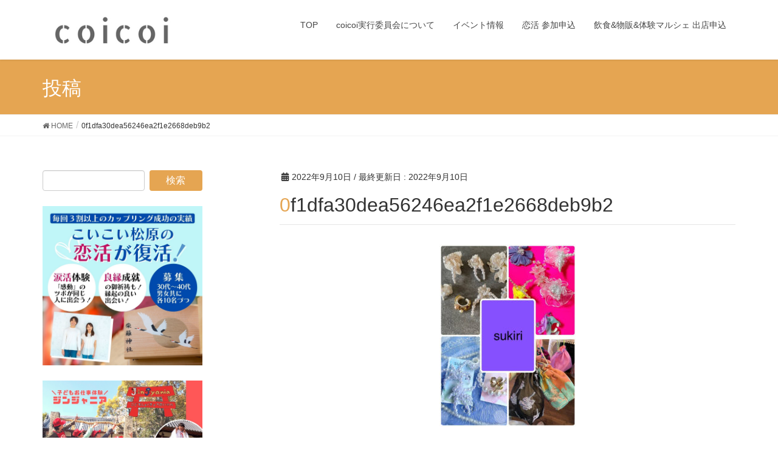

--- FILE ---
content_type: text/html; charset=UTF-8
request_url: https://coicoi5151.com/2022-10-22%EF%BC%88%E5%9C%9F%EF%BC%89%E3%81%93%E3%81%84%E3%81%93%E3%81%84%E6%9D%BE%E5%8E%9F%E3%83%9E%E3%83%AB%E3%82%B7%E3%82%A7%E6%81%8B%E6%B4%BB%E3%82%A4%E3%83%99%E3%83%B3%E3%83%88%E9%96%8B%E5%82%AC/0f1dfa30dea56246ea2f1e2668deb9b2/
body_size: 8495
content:
<!DOCTYPE html>
<html dir="ltr" lang="ja" prefix="og: https://ogp.me/ns#">
<head>
<meta charset="utf-8">
<meta http-equiv="X-UA-Compatible" content="IE=edge">
<meta name="viewport" content="width=device-width, initial-scale=1">
<title>0f1dfa30dea56246ea2f1e2668deb9b2 | coicoi実行委員会 | 婚活×起業者×地域活性化プロジェクト×大阪府松原市</title>

		<!-- All in One SEO 4.6.3 - aioseo.com -->
		<meta name="robots" content="max-image-preview:large" />
		<link rel="canonical" href="https://coicoi5151.com/2022-10-22%ef%bc%88%e5%9c%9f%ef%bc%89%e3%81%93%e3%81%84%e3%81%93%e3%81%84%e6%9d%be%e5%8e%9f%e3%83%9e%e3%83%ab%e3%82%b7%e3%82%a7%e6%81%8b%e6%b4%bb%e3%82%a4%e3%83%99%e3%83%b3%e3%83%88%e9%96%8b%e5%82%ac/0f1dfa30dea56246ea2f1e2668deb9b2/" />
		<meta name="generator" content="All in One SEO (AIOSEO) 4.6.3" />
		<meta property="og:locale" content="ja_JP" />
		<meta property="og:site_name" content="coicoi実行委員会 | 婚活×起業者×地域活性化プロジェクト×大阪府松原市 | 大阪府松原市から始まった、濃い！恋！来い！イベント発信します！" />
		<meta property="og:type" content="article" />
		<meta property="og:title" content="0f1dfa30dea56246ea2f1e2668deb9b2 | coicoi実行委員会 | 婚活×起業者×地域活性化プロジェクト×大阪府松原市" />
		<meta property="og:url" content="https://coicoi5151.com/2022-10-22%ef%bc%88%e5%9c%9f%ef%bc%89%e3%81%93%e3%81%84%e3%81%93%e3%81%84%e6%9d%be%e5%8e%9f%e3%83%9e%e3%83%ab%e3%82%b7%e3%82%a7%e6%81%8b%e6%b4%bb%e3%82%a4%e3%83%99%e3%83%b3%e3%83%88%e9%96%8b%e5%82%ac/0f1dfa30dea56246ea2f1e2668deb9b2/" />
		<meta property="article:published_time" content="2022-09-10T01:56:54+00:00" />
		<meta property="article:modified_time" content="2022-09-10T01:56:54+00:00" />
		<meta name="twitter:card" content="summary" />
		<meta name="twitter:title" content="0f1dfa30dea56246ea2f1e2668deb9b2 | coicoi実行委員会 | 婚活×起業者×地域活性化プロジェクト×大阪府松原市" />
		<meta name="google" content="nositelinkssearchbox" />
		<script type="application/ld+json" class="aioseo-schema">
			{"@context":"https:\/\/schema.org","@graph":[{"@type":"BreadcrumbList","@id":"https:\/\/coicoi5151.com\/2022-10-22%ef%bc%88%e5%9c%9f%ef%bc%89%e3%81%93%e3%81%84%e3%81%93%e3%81%84%e6%9d%be%e5%8e%9f%e3%83%9e%e3%83%ab%e3%82%b7%e3%82%a7%e6%81%8b%e6%b4%bb%e3%82%a4%e3%83%99%e3%83%b3%e3%83%88%e9%96%8b%e5%82%ac\/0f1dfa30dea56246ea2f1e2668deb9b2\/#breadcrumblist","itemListElement":[{"@type":"ListItem","@id":"https:\/\/coicoi5151.com\/#listItem","position":1,"name":"\u5bb6","item":"https:\/\/coicoi5151.com\/","nextItem":"https:\/\/coicoi5151.com\/2022-10-22%ef%bc%88%e5%9c%9f%ef%bc%89%e3%81%93%e3%81%84%e3%81%93%e3%81%84%e6%9d%be%e5%8e%9f%e3%83%9e%e3%83%ab%e3%82%b7%e3%82%a7%e6%81%8b%e6%b4%bb%e3%82%a4%e3%83%99%e3%83%b3%e3%83%88%e9%96%8b%e5%82%ac\/0f1dfa30dea56246ea2f1e2668deb9b2\/#listItem"},{"@type":"ListItem","@id":"https:\/\/coicoi5151.com\/2022-10-22%ef%bc%88%e5%9c%9f%ef%bc%89%e3%81%93%e3%81%84%e3%81%93%e3%81%84%e6%9d%be%e5%8e%9f%e3%83%9e%e3%83%ab%e3%82%b7%e3%82%a7%e6%81%8b%e6%b4%bb%e3%82%a4%e3%83%99%e3%83%b3%e3%83%88%e9%96%8b%e5%82%ac\/0f1dfa30dea56246ea2f1e2668deb9b2\/#listItem","position":2,"name":"0f1dfa30dea56246ea2f1e2668deb9b2","previousItem":"https:\/\/coicoi5151.com\/#listItem"}]},{"@type":"ItemPage","@id":"https:\/\/coicoi5151.com\/2022-10-22%ef%bc%88%e5%9c%9f%ef%bc%89%e3%81%93%e3%81%84%e3%81%93%e3%81%84%e6%9d%be%e5%8e%9f%e3%83%9e%e3%83%ab%e3%82%b7%e3%82%a7%e6%81%8b%e6%b4%bb%e3%82%a4%e3%83%99%e3%83%b3%e3%83%88%e9%96%8b%e5%82%ac\/0f1dfa30dea56246ea2f1e2668deb9b2\/#itempage","url":"https:\/\/coicoi5151.com\/2022-10-22%ef%bc%88%e5%9c%9f%ef%bc%89%e3%81%93%e3%81%84%e3%81%93%e3%81%84%e6%9d%be%e5%8e%9f%e3%83%9e%e3%83%ab%e3%82%b7%e3%82%a7%e6%81%8b%e6%b4%bb%e3%82%a4%e3%83%99%e3%83%b3%e3%83%88%e9%96%8b%e5%82%ac\/0f1dfa30dea56246ea2f1e2668deb9b2\/","name":"0f1dfa30dea56246ea2f1e2668deb9b2 | coicoi\u5b9f\u884c\u59d4\u54e1\u4f1a | \u5a5a\u6d3b\u00d7\u8d77\u696d\u8005\u00d7\u5730\u57df\u6d3b\u6027\u5316\u30d7\u30ed\u30b8\u30a7\u30af\u30c8\u00d7\u5927\u962a\u5e9c\u677e\u539f\u5e02","inLanguage":"ja","isPartOf":{"@id":"https:\/\/coicoi5151.com\/#website"},"breadcrumb":{"@id":"https:\/\/coicoi5151.com\/2022-10-22%ef%bc%88%e5%9c%9f%ef%bc%89%e3%81%93%e3%81%84%e3%81%93%e3%81%84%e6%9d%be%e5%8e%9f%e3%83%9e%e3%83%ab%e3%82%b7%e3%82%a7%e6%81%8b%e6%b4%bb%e3%82%a4%e3%83%99%e3%83%b3%e3%83%88%e9%96%8b%e5%82%ac\/0f1dfa30dea56246ea2f1e2668deb9b2\/#breadcrumblist"},"author":{"@id":"https:\/\/coicoi5151.com\/author\/coicoi001\/#author"},"creator":{"@id":"https:\/\/coicoi5151.com\/author\/coicoi001\/#author"},"datePublished":"2022-09-10T10:56:54+09:00","dateModified":"2022-09-10T10:56:54+09:00"},{"@type":"Organization","@id":"https:\/\/coicoi5151.com\/#organization","name":"coicoi\u5b9f\u884c\u59d4\u54e1\u4f1a | \u5a5a\u6d3b\u00d7\u8d77\u696d\u8005\u00d7\u5730\u57df\u6d3b\u6027\u5316\u30d7\u30ed\u30b8\u30a7\u30af\u30c8\u00d7\u5927\u962a\u5e9c\u677e\u539f\u5e02","url":"https:\/\/coicoi5151.com\/"},{"@type":"Person","@id":"https:\/\/coicoi5151.com\/author\/coicoi001\/#author","url":"https:\/\/coicoi5151.com\/author\/coicoi001\/","name":"coicoi001"},{"@type":"WebSite","@id":"https:\/\/coicoi5151.com\/#website","url":"https:\/\/coicoi5151.com\/","name":"coicoi\u5b9f\u884c\u59d4\u54e1\u4f1a | \u5a5a\u6d3b\u00d7\u8d77\u696d\u8005\u00d7\u5730\u57df\u6d3b\u6027\u5316\u30d7\u30ed\u30b8\u30a7\u30af\u30c8\u00d7\u5927\u962a\u5e9c\u677e\u539f\u5e02","description":"\u5927\u962a\u5e9c\u677e\u539f\u5e02\u304b\u3089\u59cb\u307e\u3063\u305f\u3001\u6fc3\u3044\uff01\u604b\uff01\u6765\u3044\uff01\u30a4\u30d9\u30f3\u30c8\u767a\u4fe1\u3057\u307e\u3059\uff01","inLanguage":"ja","publisher":{"@id":"https:\/\/coicoi5151.com\/#organization"}}]}
		</script>
		<!-- All in One SEO -->

<link rel='dns-prefetch' href='//webfonts.xserver.jp' />
<link rel='dns-prefetch' href='//s.w.org' />
<link rel="alternate" type="application/rss+xml" title="coicoi実行委員会 | 婚活×起業者×地域活性化プロジェクト×大阪府松原市 &raquo; フィード" href="https://coicoi5151.com/feed/" />
<link rel="alternate" type="application/rss+xml" title="coicoi実行委員会 | 婚活×起業者×地域活性化プロジェクト×大阪府松原市 &raquo; コメントフィード" href="https://coicoi5151.com/comments/feed/" />
<meta name="description" content="" />		<script type="text/javascript">
			window._wpemojiSettings = {"baseUrl":"https:\/\/s.w.org\/images\/core\/emoji\/13.1.0\/72x72\/","ext":".png","svgUrl":"https:\/\/s.w.org\/images\/core\/emoji\/13.1.0\/svg\/","svgExt":".svg","source":{"concatemoji":"https:\/\/coicoi5151.com\/wp-includes\/js\/wp-emoji-release.min.js?ver=5.8.12"}};
			!function(e,a,t){var n,r,o,i=a.createElement("canvas"),p=i.getContext&&i.getContext("2d");function s(e,t){var a=String.fromCharCode;p.clearRect(0,0,i.width,i.height),p.fillText(a.apply(this,e),0,0);e=i.toDataURL();return p.clearRect(0,0,i.width,i.height),p.fillText(a.apply(this,t),0,0),e===i.toDataURL()}function c(e){var t=a.createElement("script");t.src=e,t.defer=t.type="text/javascript",a.getElementsByTagName("head")[0].appendChild(t)}for(o=Array("flag","emoji"),t.supports={everything:!0,everythingExceptFlag:!0},r=0;r<o.length;r++)t.supports[o[r]]=function(e){if(!p||!p.fillText)return!1;switch(p.textBaseline="top",p.font="600 32px Arial",e){case"flag":return s([127987,65039,8205,9895,65039],[127987,65039,8203,9895,65039])?!1:!s([55356,56826,55356,56819],[55356,56826,8203,55356,56819])&&!s([55356,57332,56128,56423,56128,56418,56128,56421,56128,56430,56128,56423,56128,56447],[55356,57332,8203,56128,56423,8203,56128,56418,8203,56128,56421,8203,56128,56430,8203,56128,56423,8203,56128,56447]);case"emoji":return!s([10084,65039,8205,55357,56613],[10084,65039,8203,55357,56613])}return!1}(o[r]),t.supports.everything=t.supports.everything&&t.supports[o[r]],"flag"!==o[r]&&(t.supports.everythingExceptFlag=t.supports.everythingExceptFlag&&t.supports[o[r]]);t.supports.everythingExceptFlag=t.supports.everythingExceptFlag&&!t.supports.flag,t.DOMReady=!1,t.readyCallback=function(){t.DOMReady=!0},t.supports.everything||(n=function(){t.readyCallback()},a.addEventListener?(a.addEventListener("DOMContentLoaded",n,!1),e.addEventListener("load",n,!1)):(e.attachEvent("onload",n),a.attachEvent("onreadystatechange",function(){"complete"===a.readyState&&t.readyCallback()})),(n=t.source||{}).concatemoji?c(n.concatemoji):n.wpemoji&&n.twemoji&&(c(n.twemoji),c(n.wpemoji)))}(window,document,window._wpemojiSettings);
		</script>
		<style type="text/css">
img.wp-smiley,
img.emoji {
	display: inline !important;
	border: none !important;
	box-shadow: none !important;
	height: 1em !important;
	width: 1em !important;
	margin: 0 .07em !important;
	vertical-align: -0.1em !important;
	background: none !important;
	padding: 0 !important;
}
</style>
	<link rel='stylesheet' id='font-awesome-css'  href='https://coicoi5151.com/wp-content/themes/lightning/inc/font-awesome/versions/5.0.13/web-fonts-with-css/css/fontawesome-all.min.css?ver=5.0' type='text/css' media='all' />
<link rel='stylesheet' id='wp-block-library-css'  href='https://coicoi5151.com/wp-includes/css/dist/block-library/style.min.css?ver=5.8.12' type='text/css' media='all' />
<link rel='stylesheet' id='vk-blocks-build-css-css'  href='https://coicoi5151.com/wp-content/plugins/vk-all-in-one-expansion-unit/inc/vk-blocks/package/build/block-build.css?ver=0.10.1' type='text/css' media='all' />
<link rel='stylesheet' id='contact-form-7-css'  href='https://coicoi5151.com/wp-content/plugins/contact-form-7/includes/css/styles.css?ver=5.0.4' type='text/css' media='all' />
<link rel='stylesheet' id='vkExUnit_common_style-css'  href='https://coicoi5151.com/wp-content/plugins/vk-all-in-one-expansion-unit/assets/css/vkExUnit_style.css?ver=9.6.5.0' type='text/css' media='all' />
<link rel='stylesheet' id='lightning-common-style-css'  href='https://coicoi5151.com/wp-content/themes/lightning/assets/css/common.css?ver=6.1.2' type='text/css' media='all' />
<link rel='stylesheet' id='lightning-design-style-css'  href='https://coicoi5151.com/wp-content/themes/lightning/design-skin/origin/css/style.css?ver=6.1.2' type='text/css' media='all' />
<style id='lightning-design-style-inline-css' type='text/css'>
/* ltg theme common*/.color_key_bg,.color_key_bg_hover:hover{background-color: #e5a552;}.color_key_txt,.color_key_txt_hover:hover{color: #e5a552;}.color_key_border,.color_key_border_hover:hover{border-color: #e5a552;}.color_key_dark_bg,.color_key_dark_bg_hover:hover{background-color: #dd9933;}.color_key_dark_txt,.color_key_dark_txt_hover:hover{color: #dd9933;}.color_key_dark_border,.color_key_dark_border_hover:hover{border-color: #dd9933;}
html, body { overflow-x: hidden; }.bbp-submit-wrapper .button.submit,.woocommerce a.button.alt:hover,.woocommerce-product-search button:hover,.woocommerce button.button.alt { background-color:#dd9933 ; }.bbp-submit-wrapper .button.submit:hover,.woocommerce a.button.alt,.woocommerce-product-search button,.woocommerce button.button.alt:hover { background-color:#e5a552 ; }.woocommerce ul.product_list_widget li a:hover img { border-color:#e5a552; }.veu_color_txt_key { color:#dd9933 ; }.veu_color_bg_key { background-color:#dd9933 ; }.veu_color_border_key { border-color:#dd9933 ; }.btn-default { border-color:#e5a552;color:#e5a552;}.btn-default:focus,.btn-default:hover { border-color:#e5a552;background-color: #e5a552; }.btn-primary { background-color:#e5a552;border-color:#dd9933; }.btn-primary:focus,.btn-primary:hover { background-color:#dd9933;border-color:#e5a552; }
@media (min-width: 992px) { .siteContent .subSection { float:left;margin-left:0; } .siteContent .mainSection { float:right; } }
.tagcloud a:before { font-family: "Font Awesome 5 Free";content: "\f02b";font-weight: bold; }
a { color:#dd9933 ; }a:hover { color:#e5a552 ; }ul.gMenu a:hover { color:#e5a552; }.page-header { background-color:#e5a552; }h1.entry-title:first-letter,.single h1.entry-title:first-letter { color:#e5a552; }h2,.mainSection-title { border-top-color:#e5a552; }h3:after,.subSection-title:after { border-bottom-color:#e5a552; }.media .media-body .media-heading a:hover { color:#e5a552; }ul.page-numbers li span.page-numbers.current { background-color:#e5a552; }.pager li > a { border-color:#e5a552;color:#e5a552;}.pager li > a:hover { background-color:#e5a552;color:#fff;}footer { border-top-color:#e5a552; }dt { border-left-color:#e5a552; }@media (min-width: 768px){ ul.gMenu > li > a:hover:after, ul.gMenu > li.current-post-ancestor > a:after, ul.gMenu > li.current-menu-item > a:after, ul.gMenu > li.current-menu-parent > a:after, ul.gMenu > li.current-menu-ancestor > a:after, ul.gMenu > li.current_page_parent > a:after, ul.gMenu > li.current_page_ancestor > a:after { border-bottom-color: #e5a552 ; } ul.gMenu > li > a:hover .gMenu_description { color: #e5a552 ; }} /* @media (min-width: 768px) */
</style>
<link rel='stylesheet' id='lightning-theme-style-css'  href='https://coicoi5151.com/wp-content/themes/lightning_child_sample/style.css?ver=6.1.2' type='text/css' media='all' />
<link rel='stylesheet' id='lightning-woo-style-css'  href='https://coicoi5151.com/wp-content/themes/lightning/inc/woocommerce/css/woo.css?ver=6.1.2' type='text/css' media='all' />
<link rel='stylesheet' id='fontawesome-css'  href='//maxcdn.bootstrapcdn.com/font-awesome/4.3.0/css/font-awesome.min.css?ver=4.3.0' type='text/css' media='all' />
<link rel='stylesheet' id='google-font-open-sans-css'  href='//fonts.googleapis.com/css?family=Open+Sans%3A400%2C300%2C700&#038;ver=5.8.12' type='text/css' media='all' />
<link rel='stylesheet' id='mb-css'  href='https://coicoi5151.com/wp-content/plugins/mango-buttons/public/style/mb-button.css?ver=1.2.9' type='text/css' media='all' />
<script type='text/javascript' src='https://coicoi5151.com/wp-includes/js/jquery/jquery.min.js?ver=3.6.0' id='jquery-core-js'></script>
<script type='text/javascript' src='https://coicoi5151.com/wp-includes/js/jquery/jquery-migrate.min.js?ver=3.3.2' id='jquery-migrate-js'></script>
<script type='text/javascript' src='//webfonts.xserver.jp/js/xserverv3.js?fadein=0&#038;ver=2.0.7' id='typesquare_std-js'></script>
<link rel="https://api.w.org/" href="https://coicoi5151.com/wp-json/" /><link rel="alternate" type="application/json" href="https://coicoi5151.com/wp-json/wp/v2/media/1701" /><link rel="EditURI" type="application/rsd+xml" title="RSD" href="https://coicoi5151.com/xmlrpc.php?rsd" />
<link rel="wlwmanifest" type="application/wlwmanifest+xml" href="https://coicoi5151.com/wp-includes/wlwmanifest.xml" /> 
<meta name="generator" content="WordPress 5.8.12" />
<link rel='shortlink' href='https://coicoi5151.com/?p=1701' />
<link rel="alternate" type="application/json+oembed" href="https://coicoi5151.com/wp-json/oembed/1.0/embed?url=https%3A%2F%2Fcoicoi5151.com%2F2022-10-22%25ef%25bc%2588%25e5%259c%259f%25ef%25bc%2589%25e3%2581%2593%25e3%2581%2584%25e3%2581%2593%25e3%2581%2584%25e6%259d%25be%25e5%258e%259f%25e3%2583%259e%25e3%2583%25ab%25e3%2582%25b7%25e3%2582%25a7%25e6%2581%258b%25e6%25b4%25bb%25e3%2582%25a4%25e3%2583%2599%25e3%2583%25b3%25e3%2583%2588%25e9%2596%258b%25e5%2582%25ac%2F0f1dfa30dea56246ea2f1e2668deb9b2%2F" />
<link rel="alternate" type="text/xml+oembed" href="https://coicoi5151.com/wp-json/oembed/1.0/embed?url=https%3A%2F%2Fcoicoi5151.com%2F2022-10-22%25ef%25bc%2588%25e5%259c%259f%25ef%25bc%2589%25e3%2581%2593%25e3%2581%2584%25e3%2581%2593%25e3%2581%2584%25e6%259d%25be%25e5%258e%259f%25e3%2583%259e%25e3%2583%25ab%25e3%2582%25b7%25e3%2582%25a7%25e6%2581%258b%25e6%25b4%25bb%25e3%2582%25a4%25e3%2583%2599%25e3%2583%25b3%25e3%2583%2588%25e9%2596%258b%25e5%2582%25ac%2F0f1dfa30dea56246ea2f1e2668deb9b2%2F&#038;format=xml" />
<!-- [ VK All in one Expansion Unit OGP ] -->
<meta property="og:site_name" content="coicoi実行委員会 | 婚活×起業者×地域活性化プロジェクト×大阪府松原市" />
<meta property="og:url" content="https://coicoi5151.com/2022-10-22%ef%bc%88%e5%9c%9f%ef%bc%89%e3%81%93%e3%81%84%e3%81%93%e3%81%84%e6%9d%be%e5%8e%9f%e3%83%9e%e3%83%ab%e3%82%b7%e3%82%a7%e6%81%8b%e6%b4%bb%e3%82%a4%e3%83%99%e3%83%b3%e3%83%88%e9%96%8b%e5%82%ac/0f1dfa30dea56246ea2f1e2668deb9b2/" />
<meta property="og:title" content="0f1dfa30dea56246ea2f1e2668deb9b2 | coicoi実行委員会 | 婚活×起業者×地域活性化プロジェクト×大阪府松原市" />
<meta property="og:description" content="" />
<meta property="og:type" content="article" />
<!-- [ / VK All in one Expansion Unit OGP ] -->
<link rel="icon" href="https://coicoi5151.com/wp-content/uploads/2018/02/cropped-coicoi-rofoA-3-32x32.png" sizes="32x32" />
<link rel="icon" href="https://coicoi5151.com/wp-content/uploads/2018/02/cropped-coicoi-rofoA-3-192x192.png" sizes="192x192" />
<link rel="apple-touch-icon" href="https://coicoi5151.com/wp-content/uploads/2018/02/cropped-coicoi-rofoA-3-180x180.png" />
<meta name="msapplication-TileImage" content="https://coicoi5151.com/wp-content/uploads/2018/02/cropped-coicoi-rofoA-3-270x270.png" />
<style type="text/css"></style>
</head>
<body data-rsssl=1 class="attachment attachment-template-default single single-attachment postid-1701 attachmentid-1701 attachment-jpeg post-name-0f1dfa30dea56246ea2f1e2668deb9b2 post-type-attachment sidebar-fix fa_v5_css device-pc headfix header_height_changer">
<div class="vk-mobile-nav-menu-btn">MENU</div><div class="vk-mobile-nav"><aside class="widget vk-mobile-nav-widget widget_block widget_media_image" id="block-6">
<figure class="wp-block-image size-large"><img loading="lazy" width="709" height="1024" src="https://coicoi5151.com/wp-content/uploads/2025/02/864a69c04f0eae6112d72fd54240e185-709x1024.jpg" alt="" class="wp-image-2149" srcset="https://coicoi5151.com/wp-content/uploads/2025/02/864a69c04f0eae6112d72fd54240e185-709x1024.jpg 709w, https://coicoi5151.com/wp-content/uploads/2025/02/864a69c04f0eae6112d72fd54240e185-208x300.jpg 208w, https://coicoi5151.com/wp-content/uploads/2025/02/864a69c04f0eae6112d72fd54240e185.jpg 720w" sizes="(max-width: 709px) 100vw, 709px" /></figure>
</aside><nav class="global-nav"><ul id="menu-%e3%83%88%e3%83%83%e3%83%97%e3%83%a1%e3%83%8b%e3%83%a5%e3%83%bc" class="vk-menu-acc  menu"><li id="menu-item-139" class="menu-item menu-item-type-custom menu-item-object-custom menu-item-home menu-item-139"><a href="https://coicoi5151.com">TOP</a></li>
<li id="menu-item-73" class="menu-item menu-item-type-post_type menu-item-object-page menu-item-has-children menu-item-73"><a href="https://coicoi5151.com/%e4%bc%9a%e7%a4%be%e6%a6%82%e8%a6%81/">coicoi実行委員会について</a>
<ul class="sub-menu">
	<li id="menu-item-124" class="menu-item menu-item-type-post_type menu-item-object-page menu-item-124"><a href="https://coicoi5151.com/coicoi%e5%bf%9c%e6%8f%b4%e3%83%a1%e3%83%83%e3%82%bb%e3%83%bc%e3%82%b8/">coicoi実行委員会とは？メンバー紹介</a></li>
	<li id="menu-item-125" class="menu-item menu-item-type-post_type menu-item-object-page menu-item-125"><a href="https://coicoi5151.com/%e3%81%8a%e5%95%8f%e3%81%84%e5%90%88%e3%82%8f%e3%81%9b/">coicoi-お問い合わせ</a></li>
	<li id="menu-item-249" class="menu-item menu-item-type-post_type menu-item-object-page menu-item-249"><a href="https://coicoi5151.com/%e3%81%8a%e5%95%8f%e3%81%84%e5%90%88%e3%82%8f%e3%81%9b/%e3%83%97%e3%83%a9%e3%82%a4%e3%83%90%e3%82%b7%e3%83%bc%e3%83%9d%e3%83%aa%e3%82%b7%e3%83%bc%ef%bc%88%e5%80%8b%e4%ba%ba%e6%83%85%e5%a0%b1%e4%bf%9d%e8%ad%b7%e6%96%b9%e9%87%9d%e7%ad%89%ef%bc%89-coicoi/">プライバシーポリシー（個人情報保護方針等） | coicoi実行委員会</a></li>
</ul>
</li>
<li id="menu-item-127" class="menu-item menu-item-type-taxonomy menu-item-object-category menu-item-127"><a href="https://coicoi5151.com/category/%e3%82%a4%e3%83%99%e3%83%b3%e3%83%88/">イベント情報</a></li>
<li id="menu-item-243" class="menu-item menu-item-type-post_type menu-item-object-page menu-item-243"><a href="https://coicoi5151.com/%e3%81%8a%e5%95%8f%e3%81%84%e5%90%88%e3%82%8f%e3%81%9b/%e5%a9%9a%e6%b4%bb%e3%82%a4%e3%83%99%e3%83%b3%e3%83%88%e5%8f%82%e5%8a%a0%e7%94%b3%e3%81%97%e8%be%bc%e3%81%bf/">恋活 参加申込</a></li>
<li id="menu-item-254" class="menu-item menu-item-type-post_type menu-item-object-page menu-item-254"><a href="https://coicoi5151.com/%e9%a3%b2%e9%a3%9f%e7%89%a9%e8%b2%a9%e4%bd%93%e9%a8%93%e3%83%9e%e3%83%ab%e3%82%b7%e3%82%a7%e3%82%a4%e3%83%99%e3%83%b3%e3%83%88%e5%87%ba%e5%ba%97%e7%94%b3%e8%be%bc/">飲食&#038;物販&#038;体験マルシェ 出店申込</a></li>
</ul></nav><aside class="widget vk-mobile-nav-widget widget_vkexunit_fbpageplugin" id="vkexunit_fbpageplugin-3"><div class="veu_fbPagePlugin"><h1 class="widget-title subSection-title">Facebook</h1>
		<div class="fbPagePlugin_body">
			<div class="fb-page" data-href="" data-width="500"  data-height="600" data-hide-cover="false" data-show-facepile="true" data-show-posts="true">
				<div class="fb-xfbml-parse-ignore">
					<blockquote cite="">
					<a href="">Facebook page</a>
					</blockquote>
				</div>
			</div>
		</div>

		</div></aside></div><header class="navbar siteHeader">
		<div class="container siteHeadContainer">
		<div class="navbar-header">
			<h1 class="navbar-brand siteHeader_logo">
			<a href="https://coicoi5151.com/"><span>
			<img src="https://coicoi5151.com/wp-content/uploads/2018/02/coicoi.jpg" alt="coicoi実行委員会 | 婚活×起業者×地域活性化プロジェクト×大阪府松原市" />			</span></a>
			</h1>
								</div>

		<div id="gMenu_outer" class="gMenu_outer"><nav class="menu-%e3%83%88%e3%83%83%e3%83%97%e3%83%a1%e3%83%8b%e3%83%a5%e3%83%bc-container"><ul id="menu-%e3%83%88%e3%83%83%e3%83%97%e3%83%a1%e3%83%8b%e3%83%a5%e3%83%bc-2" class="menu nav gMenu"><li id="menu-item-139" class="menu-item menu-item-type-custom menu-item-object-custom menu-item-home"><a href="https://coicoi5151.com"><strong class="gMenu_name">TOP</strong></a></li>
<li id="menu-item-73" class="menu-item menu-item-type-post_type menu-item-object-page menu-item-has-children"><a href="https://coicoi5151.com/%e4%bc%9a%e7%a4%be%e6%a6%82%e8%a6%81/"><strong class="gMenu_name">coicoi実行委員会について</strong></a>
<ul class="sub-menu">
	<li id="menu-item-124" class="menu-item menu-item-type-post_type menu-item-object-page"><a href="https://coicoi5151.com/coicoi%e5%bf%9c%e6%8f%b4%e3%83%a1%e3%83%83%e3%82%bb%e3%83%bc%e3%82%b8/">coicoi実行委員会とは？メンバー紹介</a></li>
	<li id="menu-item-125" class="menu-item menu-item-type-post_type menu-item-object-page"><a href="https://coicoi5151.com/%e3%81%8a%e5%95%8f%e3%81%84%e5%90%88%e3%82%8f%e3%81%9b/">coicoi-お問い合わせ</a></li>
	<li id="menu-item-249" class="menu-item menu-item-type-post_type menu-item-object-page"><a href="https://coicoi5151.com/%e3%81%8a%e5%95%8f%e3%81%84%e5%90%88%e3%82%8f%e3%81%9b/%e3%83%97%e3%83%a9%e3%82%a4%e3%83%90%e3%82%b7%e3%83%bc%e3%83%9d%e3%83%aa%e3%82%b7%e3%83%bc%ef%bc%88%e5%80%8b%e4%ba%ba%e6%83%85%e5%a0%b1%e4%bf%9d%e8%ad%b7%e6%96%b9%e9%87%9d%e7%ad%89%ef%bc%89-coicoi/">プライバシーポリシー（個人情報保護方針等） | coicoi実行委員会</a></li>
</ul>
</li>
<li id="menu-item-127" class="menu-item menu-item-type-taxonomy menu-item-object-category"><a href="https://coicoi5151.com/category/%e3%82%a4%e3%83%99%e3%83%b3%e3%83%88/"><strong class="gMenu_name">イベント情報</strong></a></li>
<li id="menu-item-243" class="menu-item menu-item-type-post_type menu-item-object-page"><a href="https://coicoi5151.com/%e3%81%8a%e5%95%8f%e3%81%84%e5%90%88%e3%82%8f%e3%81%9b/%e5%a9%9a%e6%b4%bb%e3%82%a4%e3%83%99%e3%83%b3%e3%83%88%e5%8f%82%e5%8a%a0%e7%94%b3%e3%81%97%e8%be%bc%e3%81%bf/"><strong class="gMenu_name">恋活 参加申込</strong></a></li>
<li id="menu-item-254" class="menu-item menu-item-type-post_type menu-item-object-page"><a href="https://coicoi5151.com/%e9%a3%b2%e9%a3%9f%e7%89%a9%e8%b2%a9%e4%bd%93%e9%a8%93%e3%83%9e%e3%83%ab%e3%82%b7%e3%82%a7%e3%82%a4%e3%83%99%e3%83%b3%e3%83%88%e5%87%ba%e5%ba%97%e7%94%b3%e8%be%bc/"><strong class="gMenu_name">飲食&#038;物販&#038;体験マルシェ 出店申込</strong></a></li>
</ul></nav></div>	</div>
	</header>

<div class="section page-header"><div class="container"><div class="row"><div class="col-md-12">
<div class="page-header_pageTitle">
投稿</div>
</div></div></div></div><!-- [ /.page-header ] -->
<!-- [ .breadSection ] -->
<div class="section breadSection">
<div class="container">
<div class="row">
<ol class="breadcrumb" itemtype="http://schema.org/BreadcrumbList"><li id="panHome" itemprop="itemListElement" itemscope itemtype="http://schema.org/ListItem"><a itemprop="item" href="https://coicoi5151.com/"><span itemprop="name"><i class="fa fa-home"></i> HOME</span></a></li><li><span>0f1dfa30dea56246ea2f1e2668deb9b2</span></li></ol>
</div>
</div>
</div>
<!-- [ /.breadSection ] -->
<div class="section siteContent">
<div class="container">
<div class="row">

<div class="col-md-8 mainSection" id="main" role="main">

<article id="post-1701" class="post-1701 attachment type-attachment status-inherit hentry">
	<header>
	<div class="entry-meta">


<span class="published entry-meta_items">2022年9月10日</span>

<span class="entry-meta_items entry-meta_updated">/ 最終更新日 : <span class="updated">2022年9月10日</span></span>


<span class="vcard author entry-meta_items entry-meta_items_author entry-meta_hidden"><span class="fn">coicoi001</span></span>



</div>
	<h1 class="entry-title">0f1dfa30dea56246ea2f1e2668deb9b2</h1>
	</header>
	<div class="entry-body">
	<p class="attachment"><a href='https://coicoi5151.com/wp-content/uploads/2022/09/0f1dfa30dea56246ea2f1e2668deb9b2.jpg'><img width="225" height="300" src="https://coicoi5151.com/wp-content/uploads/2022/09/0f1dfa30dea56246ea2f1e2668deb9b2-225x300.jpg" class="attachment-medium size-medium" alt="" loading="lazy" srcset="https://coicoi5151.com/wp-content/uploads/2022/09/0f1dfa30dea56246ea2f1e2668deb9b2-225x300.jpg 225w, https://coicoi5151.com/wp-content/uploads/2022/09/0f1dfa30dea56246ea2f1e2668deb9b2-766x1024.jpg 766w, https://coicoi5151.com/wp-content/uploads/2022/09/0f1dfa30dea56246ea2f1e2668deb9b2-768x1026.jpg 768w, https://coicoi5151.com/wp-content/uploads/2022/09/0f1dfa30dea56246ea2f1e2668deb9b2.jpg 898w" sizes="(max-width: 225px) 100vw, 225px" /></a></p>
	</div><!-- [ /.entry-body ] -->

	<div class="entry-footer">
	
	
		</div><!-- [ /.entry-footer ] -->

	
<div id="comments" class="comments-area">

	
	
	
	
</div><!-- #comments -->
</article>

<nav>
  <ul class="pager">
    <li class="previous"><a href="https://coicoi5151.com/2022-10-22%ef%bc%88%e5%9c%9f%ef%bc%89%e3%81%93%e3%81%84%e3%81%93%e3%81%84%e6%9d%be%e5%8e%9f%e3%83%9e%e3%83%ab%e3%82%b7%e3%82%a7%e6%81%8b%e6%b4%bb%e3%82%a4%e3%83%99%e3%83%b3%e3%83%88%e9%96%8b%e5%82%ac/" rel="prev">2022.10.22（土）第6回こいこい松原マルシェ&#038;恋活イベント開催！</a></li>
    <li class="next"></li>
  </ul>
</nav>

</div><!-- [ /.mainSection ] -->

<div class="col-md-3 col-md-offset-1 subSection sideSection">
<aside class="widget widget_search" id="search-6"><form role="search" method="get" id="searchform" class="searchform" action="https://coicoi5151.com/">
				<div>
					<label class="screen-reader-text" for="s">検索:</label>
					<input type="text" value="" name="s" id="s" />
					<input type="submit" id="searchsubmit" value="検索" />
				</div>
			</form></aside><aside class="widget widget_vkexunit_banner" id="vkexunit_banner-9"><a href="https://coicoi5151.com/%e3%81%8a%e5%95%8f%e3%81%84%e5%90%88%e3%82%8f%e3%81%9b/%e5%a9%9a%e6%b4%bb%e3%82%a4%e3%83%99%e3%83%b3%e3%83%88%e5%8f%82%e5%8a%a0%e7%94%b3%e3%81%97%e8%be%bc%e3%81%bf/" class="veu_banner" ><img src="https://coicoi5151.com/wp-content/uploads/2022/09/262e92d65b2f3bd7e2c5484cedd8c712.jpg" alt="こいこい恋活" /></a></aside><aside class="widget widget_vkexunit_banner" id="vkexunit_banner-17"><a href="https://coicoi5151.com/%E5%AD%90%E3%81%A9%E3%82%82%E4%BB%95%E4%BA%8B%E4%BD%93%E9%A8%93%E3%80%90%E3%82%B8%E3%83%B3%E3%82%B8%E3%83%A3%E3%83%8B%E3%82%A2%E3%80%91%E3%81%AE%E3%81%94%E5%8F%82%E5%8A%A0%E3%81%AF%E5%B0%82%E7%94%A8li/" class="veu_banner" ><img src="https://coicoi5151.com/wp-content/uploads/2019/09/fb7403c96bf014baf4551cc16f732cb3.jpg" alt="" /></a></aside><aside class="widget widget_vkexunit_banner" id="vkexunit_banner-10"><a href="https://coicoi5151.com/%E3%81%93%E3%81%84%E3%81%93%E3%81%84%E6%9D%BE%E5%8E%9F%E3%81%B8%E3%81%AE%E9%81%93%E9%A0%86%E3%80%90%E8%BF%91%E9%89%84%E6%B2%B3%E5%86%85%E6%9D%BE%E5%8E%9F%E9%A7%85%E3%81%8B%E3%82%89%E6%9F%B4%E7%B1%AC/" class="veu_banner" ><img src="https://coicoi5151.com/wp-content/uploads/2019/05/Neue-Subterraneans.png" alt="" /></a></aside><aside class="widget widget_vkexunit_fbpageplugin" id="vkexunit_fbpageplugin-2"><div class="veu_fbPagePlugin"><h1 class="widget-title subSection-title">Facebook</h1>
		<div class="fbPagePlugin_body">
			<div class="fb-page" data-href="https://www.facebook.com/coicoimatsubara/" data-width="500"  data-height="600" data-hide-cover="false" data-show-facepile="true" data-show-posts="true">
				<div class="fb-xfbml-parse-ignore">
					<blockquote cite="https://www.facebook.com/coicoimatsubara/">
					<a href="https://www.facebook.com/coicoimatsubara/">Facebook page</a>
					</blockquote>
				</div>
			</div>
		</div>

		</div></aside><aside class="widget widget_vkexunit_banner" id="vkexunit_banner-12"><a href="https://coicoi5151.com/%e3%83%aa%e3%83%a6%e3%83%bc%e3%82%b9%e9%a3%9f%e5%99%a8%e3%82%92%e4%bd%bf%e3%81%a3%e3%81%a6%e5%9c%b0%e7%90%83%e3%81%ab%e3%82%82%e5%84%aa%e3%81%97%e3%81%84%e3%82%a4%e3%83%99%e3%83%b3%e3%83%88%e3%80%90co/" class="veu_banner" ><img src="https://coicoi5151.com/wp-content/uploads/2019/10/IMG_4606-1.jpg" alt="" /></a></aside></div><!-- [ /.subSection ] -->

</div><!-- [ /.row ] -->
</div><!-- [ /.container ] -->
</div><!-- [ /.siteContent ] -->


<footer class="section siteFooter">
    <div class="footerMenu">
       <div class="container">
            <nav class="menu-%e3%83%88%e3%83%83%e3%83%97%e3%83%a1%e3%83%8b%e3%83%a5%e3%83%bc-container"><ul id="menu-%e3%83%88%e3%83%83%e3%83%97%e3%83%a1%e3%83%8b%e3%83%a5%e3%83%bc-3" class="menu nav"><li class="menu-item menu-item-type-custom menu-item-object-custom menu-item-home menu-item-139"><a href="https://coicoi5151.com">TOP</a></li>
<li class="menu-item menu-item-type-post_type menu-item-object-page menu-item-has-children menu-item-73"><a href="https://coicoi5151.com/%e4%bc%9a%e7%a4%be%e6%a6%82%e8%a6%81/">coicoi実行委員会について</a></li>
<li class="menu-item menu-item-type-taxonomy menu-item-object-category menu-item-127"><a href="https://coicoi5151.com/category/%e3%82%a4%e3%83%99%e3%83%b3%e3%83%88/">イベント情報</a></li>
<li class="menu-item menu-item-type-post_type menu-item-object-page menu-item-243"><a href="https://coicoi5151.com/%e3%81%8a%e5%95%8f%e3%81%84%e5%90%88%e3%82%8f%e3%81%9b/%e5%a9%9a%e6%b4%bb%e3%82%a4%e3%83%99%e3%83%b3%e3%83%88%e5%8f%82%e5%8a%a0%e7%94%b3%e3%81%97%e8%be%bc%e3%81%bf/">恋活 参加申込</a></li>
<li class="menu-item menu-item-type-post_type menu-item-object-page menu-item-254"><a href="https://coicoi5151.com/%e9%a3%b2%e9%a3%9f%e7%89%a9%e8%b2%a9%e4%bd%93%e9%a8%93%e3%83%9e%e3%83%ab%e3%82%b7%e3%82%a7%e3%82%a4%e3%83%99%e3%83%b3%e3%83%88%e5%87%ba%e5%ba%97%e7%94%b3%e8%be%bc/">飲食&#038;物販&#038;体験マルシェ 出店申込</a></li>
</ul></nav>        </div>
    </div>
    <div class="container sectionBox">
        <div class="row ">
            <div class="col-md-4"></div><div class="col-md-4"></div><div class="col-md-4"></div>        </div>
    </div>
    <div class="container sectionBox copySection text-center">
          <p>Copyright &copy; coicoi実行委員会 | 婚活×起業者×地域活性化プロジェクト×大阪府松原市 All Rights Reserved.</p><p>Powered by <a href="https://wordpress.org/">WordPress</a> with <a href="https://lightning.nagoya/ja/" target="_blank" title="Free WordPress Theme Lightning"> Lightning Theme</a> &amp; <a href="https://ex-unit.nagoya/ja/" target="_blank">VK All in One Expansion Unit</a> by <a href="//www.vektor-inc.co.jp" target="_blank">Vektor,Inc.</a> technology.</p>    </div>
</footer>
<div id="fb-root"></div>
<script>(function(d, s, id) {
	var js, fjs = d.getElementsByTagName(s)[0];
	if (d.getElementById(id)) return;
	js = d.createElement(s); js.id = id;
	js.src = "//connect.facebook.net/ja_JP/sdk.js#xfbml=1&version=v2.9&appId=";
	fjs.parentNode.insertBefore(js, fjs);
}(document, 'script', 'facebook-jssdk'));</script>
	<script type='text/javascript' src='https://coicoi5151.com/wp-content/plugins/vk-all-in-one-expansion-unit/inc/vk-blocks/package/build/viewHelper.js?ver=0.10.1' id='vk-blocks-toc-helper-js-js'></script>
<script type='text/javascript' id='contact-form-7-js-extra'>
/* <![CDATA[ */
var wpcf7 = {"apiSettings":{"root":"https:\/\/coicoi5151.com\/wp-json\/contact-form-7\/v1","namespace":"contact-form-7\/v1"},"recaptcha":{"messages":{"empty":"\u3042\u306a\u305f\u304c\u30ed\u30dc\u30c3\u30c8\u3067\u306f\u306a\u3044\u3053\u3068\u3092\u8a3c\u660e\u3057\u3066\u304f\u3060\u3055\u3044\u3002"}}};
/* ]]> */
</script>
<script type='text/javascript' src='https://coicoi5151.com/wp-content/plugins/contact-form-7/includes/js/scripts.js?ver=5.0.4' id='contact-form-7-js'></script>
<script type='text/javascript' src='https://coicoi5151.com/wp-content/themes/lightning/assets/js/lightning.min.js?ver=6.1.2' id='lightning-js-js'></script>
<script type='text/javascript' src='https://coicoi5151.com/wp-includes/js/wp-embed.min.js?ver=5.8.12' id='wp-embed-js'></script>
<script type='text/javascript' src='https://coicoi5151.com/wp-content/plugins/vk-all-in-one-expansion-unit/inc/smooth-scroll/js/smooth-scroll.min.js?ver=9.6.5.0' id='vkExUnit_smooth-js-js'></script>
<script type='text/javascript' id='vkExUnit_master-js-js-extra'>
/* <![CDATA[ */
var vkExOpt = {"ajax_url":"https:\/\/coicoi5151.com\/wp-admin\/admin-ajax.php"};
/* ]]> */
</script>
<script type='text/javascript' src='https://coicoi5151.com/wp-content/plugins/vk-all-in-one-expansion-unit/assets/js/all.min.js?ver=9.6.5.0' id='vkExUnit_master-js-js'></script>
</body>
</html>
